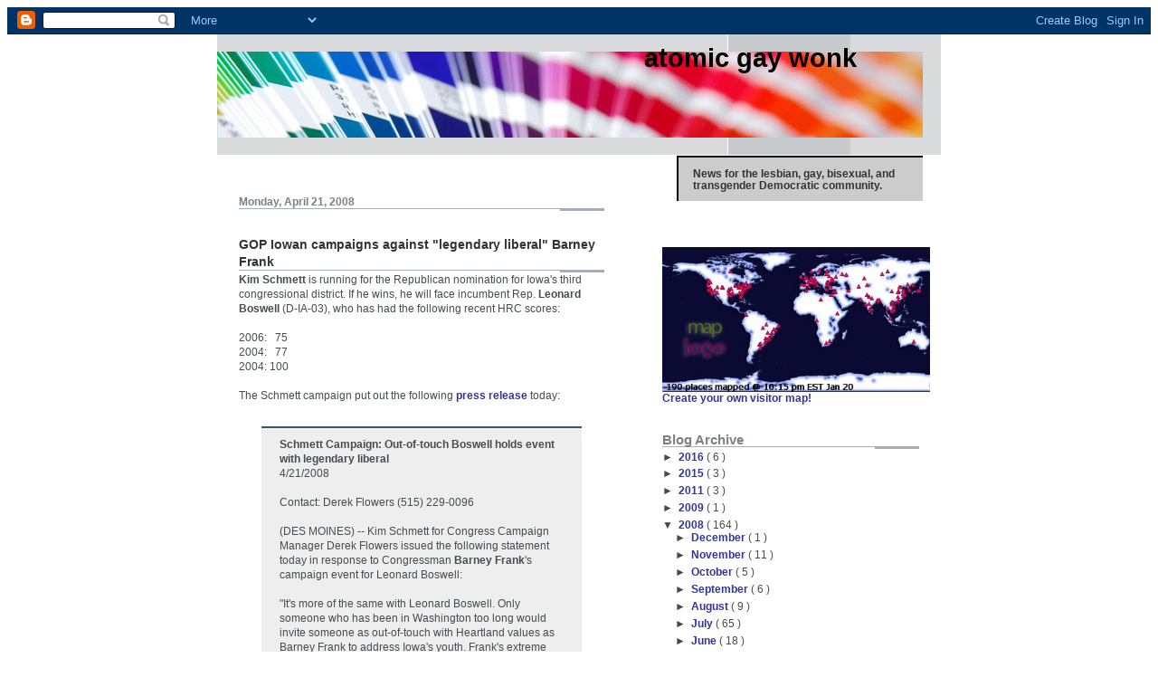

--- FILE ---
content_type: text/html; charset=UTF-8
request_url: https://atomicgaywonk.blogspot.com/2008/04/gop-iowan-campaigns-against-legendary.html
body_size: 12138
content:
<!DOCTYPE html>
<html xmlns='http://www.w3.org/1999/xhtml' xmlns:b='http://www.google.com/2005/gml/b' xmlns:data='http://www.google.com/2005/gml/data' xmlns:expr='http://www.google.com/2005/gml/expr'>
<head>
<link href='https://www.blogger.com/static/v1/widgets/2944754296-widget_css_bundle.css' rel='stylesheet' type='text/css'/>
<meta content='text/html; charset=UTF-8' http-equiv='Content-Type'/>
<meta content='blogger' name='generator'/>
<link href='https://atomicgaywonk.blogspot.com/favicon.ico' rel='icon' type='image/x-icon'/>
<link href='http://atomicgaywonk.blogspot.com/2008/04/gop-iowan-campaigns-against-legendary.html' rel='canonical'/>
<link rel="alternate" type="application/atom+xml" title="Atomic Gay Wonk - Atom" href="https://atomicgaywonk.blogspot.com/feeds/posts/default" />
<link rel="alternate" type="application/rss+xml" title="Atomic Gay Wonk - RSS" href="https://atomicgaywonk.blogspot.com/feeds/posts/default?alt=rss" />
<link rel="service.post" type="application/atom+xml" title="Atomic Gay Wonk - Atom" href="https://www.blogger.com/feeds/2538489781530566841/posts/default" />

<link rel="alternate" type="application/atom+xml" title="Atomic Gay Wonk - Atom" href="https://atomicgaywonk.blogspot.com/feeds/488755165346919304/comments/default" />
<!--Can't find substitution for tag [blog.ieCssRetrofitLinks]-->
<meta content='http://atomicgaywonk.blogspot.com/2008/04/gop-iowan-campaigns-against-legendary.html' property='og:url'/>
<meta content='GOP Iowan campaigns against &quot;legendary liberal&quot; Barney Frank' property='og:title'/>
<meta content='Kim Schmett  is running for the Republican nomination for Iowa&#39;s third congressional district.  If he wins, he will face incumbent Rep. Leon...' property='og:description'/>
<title>
Atomic Gay Wonk: GOP Iowan campaigns against "legendary liberal" Barney Frank
</title>
<style id='page-skin-1' type='text/css'><!--
/*
* -----------------------------------------------------
* Blogger Template Style
* Name:     Snapshot: Madder
* Designer: Dave Shea
* URL:      mezzoblue.com / brightcreative.com
* Date:     27 Feb 2004
* Updated by: Blogger Team
* ------------------------------------------------------ */
/* Variable definitions
====================
<Variable name="textcolor" description="Text Color"
type="color" default="#474B4E">
<Variable name="pagetitlecolor" description="Blog Title Color"
type="color" default="#004080">
<Variable name="titlecolor" description="Post Title Color"
type="color" default="#800040">
<Variable name="footercolor" description="Post Footer Color"
type="color" default="#B4BABE">
<Variable name="sidebarcolor" description="Sidebar Title Color"
type="color" default="#7B8186">
<Variable name="linkcolor" description="Link Color"
type="color" default="#004080">
<Variable name="visitedlinkcolor" description="Visited Link Color"
type="color" default="#0060A0">
<Variable name="bodyfont" description="Text Font"
type="font"
default="normal normal 90% Lucida Grande, Helvetica, Arial, sans-serif">
*/
/* -- basic html elements -- */
body {
font-size: small;
color: #474B4E;
background: url(https://lh3.googleusercontent.com/blogger_img_proxy/AEn0k_sfLDSYSYGnkCH5FujCwr3dE9Y52VGHhDXQEhhZ3hhKjF3tTR4mgYaIrn1F0fiNGaw6dJBZutlGiIv-g-olErZNWAsAqRwq7wTshJ22B_UuNL3xp-YJims=s0-d) top left repeat;
text-align: center;
}
a {
color: #333399;
font-weight: bold;
text-decoration: none;
}
a:visited {
color: #333399;
}
a:hover {
text-decoration: underline;
color: #333333;
}
h1 {
color: #000000;
font-size: 2.5em;
text-transform: lowercase;
text-align: right;
margin: 0 0 0 5em;
}
h1 a, h1 a:link, h1 a:visited {
color: #000000;
}
h2, #comments h4 {
font-size: 1em;
margin: 2em 0 0 0;
color: #7B8186;
background: transparent url(//www.blogblog.com/snapshot/bg-header1.gif) bottom right no-repeat;
padding-bottom: 2px;
}
h3 {
font-size: 1em;
margin: 2em 0 0 0;
background: transparent url(//www.blogblog.com/snapshot/bg-header1.gif) bottom right no-repeat;
padding-bottom: 2px;
}
h4, h5 {
font-size: 0.9em;
text-transform: lowercase;
letter-spacing: 2px;
}
h5 {
color: #7B8186;
}
h6 {
font-size: 0.8em;
text-transform: uppercase;
letter-spacing: 2px;
}
p {
margin: 0 0 1em 0;
}
.post blockquote {
margin:10px 25px 10px 25px;
background:#eeeeee;
padding:10px 20px 10px 20px;
border:2px solid #356;
border-width:2px 0;
}
.post blockquote p {
margin:.5em 0;
}
img, form {
border: 0; margin: 0;
}
/* -- layout -- */
#outer-wrapper {
width: 800px;
margin: 0 auto;
text-align: left;
font: normal normal 90% Lucida Grande, Helvetica, Arial, sans-serif;
background: #fff url() 0 0 repeat-y;
}
#header-wrapper {
background: #D8DADC url(//www.blogblog.com/snapshot/bg-headerdiv.gif) 0 0 repeat-y;
}
.descriptionwrapper {background: #000000 1px 0 no-repeat;
float: right;
width: 264px;
padding: 0 0 0 8px;
margin: 1px 0 2px 0;
}
.description {
border: 1px solid #CCCCCC;
background: #CCCCCC;
padding: 10px 30px 10px 15px;
margin: 2px 0 0 -6px;
color: #333333;
font-weight: bold;
}
#header {
background: transparent bottom left no-repeat;
}
#main-wrapper {
line-height: 1.4;
float: left;
margin: 10px 12px;
padding: 10px 12px;
border-top: solid 1px #fff;
width: 458px;
word-wrap: break-word; /* fix for long text breaking sidebar float in IE */
overflow: hidden;     /* fix for long non-text content breaking IE sidebar float */
/* Tantek hack - http://www.tantek.com/CSS/Examples/boxmodelhack.html */
voice-family: "\"}\"";
voice-family: inherit;
width: 404px;
}
/* IE5 hack */
#main {}
#sidebar {
float:right;
margin:10px 12px;
padding:10px 12px;
border-top: solid 1px #fff;
background: #fff;
width: 284px;
word-wrap: break-word; /* fix for long text breaking sidebar float in IE */
overflow: hidden;     /* fix for long non-text content breaking IE sidebar float */
}
#footer {
clear: both;
background: #E9EAEB url(//www.blogblog.com/snapshot/bg-footer.gif) bottom left no-repeat;
border-top: solid 1px #fff;
min-height: 15px;
}
/* -- header style -- */
#header h1 {
padding: 12px 0 92px 4px;
width: 557px;
line-height: 1;
}
/* -- content area style -- */
#main {
line-height: 1.4;
}
.post h3 {
font-size: 1.2em;
margin-bottom: 0;
color: #333333;
}
.post h3 a,
.post h3 a:visited {
color: #333333;
}
.post {
clear: both;
margin-bottom: 4em;
}
.post-footer .post-author,
.post-footer .post-timestamp {
color: #B4BABE;
}
.uncustomized-post-template .post-author,
.uncustomized-post-template .post-timestamp {
float: left;
margin-right: 4px;
}
.uncustomized-post-template .post-footer .comment-link {
float: right;
margin-left: 4px;
}
.post img {
border: 1px solid #E3E4E4;
padding: 2px;
background: #fff;
}
.deleted-comment {
font-style:italic;
color:gray;
}
.feed-links {
clear: both;
line-height: 2.5em;
}
#blog-pager-newer-link {
float: left;
}
#blog-pager-older-link {
float: right;
}
#blog-pager {
text-align: center;
}
.comment-footer {
margin-bottom: 10px;
}
/* -- sidebar style -- */
.sidebar .widget {
margin: 1.3em 0 0.5em 0;
}
.sidebar h2 {
font-size: 1.3em;
}
.sidebar dl {
margin: 0 0 10px 0;
}
.sidebar ul {
list-style: none;
margin: 0;
padding: 0;
}
.sidebar li {
padding-bottom: 5px;
line-height: 1
}
.main .widget .clear {
clear: both;
}
/* -- sidebar style -- */
#footer p {
margin: 0;
padding: 12px 8px;
font-size: 0.9em;
}
.profile-textblock {
margin-left: 0;
clear: both;
}
.profile-img {
float: left;
margin: 0 10px 5px 0;
border: 1px solid #7C78B5;
padding: 4px;
}
/** Page structure tweaks for layout editor wireframe */
body#layout #header-wrapper {
margin-top: 0;
}
body#layout #main-wrapper {
padding:0;
}

--></style>
<link href='https://www.blogger.com/dyn-css/authorization.css?targetBlogID=2538489781530566841&amp;zx=92938987-07cf-4ba2-9881-0a4aa6726979' media='none' onload='if(media!=&#39;all&#39;)media=&#39;all&#39;' rel='stylesheet'/><noscript><link href='https://www.blogger.com/dyn-css/authorization.css?targetBlogID=2538489781530566841&amp;zx=92938987-07cf-4ba2-9881-0a4aa6726979' rel='stylesheet'/></noscript>
<meta name='google-adsense-platform-account' content='ca-host-pub-1556223355139109'/>
<meta name='google-adsense-platform-domain' content='blogspot.com'/>

</head>
<body>
<div class='navbar section' id='navbar'><div class='widget Navbar' data-version='1' id='Navbar1'><script type="text/javascript">
    function setAttributeOnload(object, attribute, val) {
      if(window.addEventListener) {
        window.addEventListener('load',
          function(){ object[attribute] = val; }, false);
      } else {
        window.attachEvent('onload', function(){ object[attribute] = val; });
      }
    }
  </script>
<div id="navbar-iframe-container"></div>
<script type="text/javascript" src="https://apis.google.com/js/platform.js"></script>
<script type="text/javascript">
      gapi.load("gapi.iframes:gapi.iframes.style.bubble", function() {
        if (gapi.iframes && gapi.iframes.getContext) {
          gapi.iframes.getContext().openChild({
              url: 'https://www.blogger.com/navbar/2538489781530566841?po\x3d488755165346919304\x26origin\x3dhttps://atomicgaywonk.blogspot.com',
              where: document.getElementById("navbar-iframe-container"),
              id: "navbar-iframe"
          });
        }
      });
    </script><script type="text/javascript">
(function() {
var script = document.createElement('script');
script.type = 'text/javascript';
script.src = '//pagead2.googlesyndication.com/pagead/js/google_top_exp.js';
var head = document.getElementsByTagName('head')[0];
if (head) {
head.appendChild(script);
}})();
</script>
</div></div>
<div id='outer-wrapper'>
<div id='wrap2'>
<!-- skip links for text browsers -->
<span id='skiplinks' style='display:none;'>
<a href='#main'>
            skip to main 
          </a>
          |
          <a href='#sidebar'>
            skip to sidebar
          </a>
</span>
<div id='header-wrapper'>
<div class='header section' id='header'><div class='widget Header' data-version='1' id='Header1'>
<div id='header-inner' style='background-image: url("https://blogger.googleusercontent.com/img/b/R29vZ2xl/AVvXsEgUtsBuKeDNcX58YWjX3Pblq82j6zC2hJYxYAMtftK-gjRqrjynIrSPk3c170aHT2er14CUL_R1qSFiW-jRDw1ftBU0bU9nkMRolBnJFYlPic4rzBth1PCDdlVoEdz9Jj9WZbZCXUp09MSb/s1600/header_image6.jpg"); background-position: left; width: 780px; min-height: 95px; _height: 95px; background-repeat: no-repeat; '>
<div class='titlewrapper' style='background: transparent'>
<h1 class='title' style='background: transparent; border-width: 0px'>
<a href='https://atomicgaywonk.blogspot.com/'>
Atomic Gay Wonk
</a>
</h1>
</div>
<div class='descriptionwrapper'>
<p class='description'>
<span>
News for the lesbian, gay, bisexual, and transgender Democratic community.
</span>
</p>
</div>
</div>
</div></div>
</div>
<div id='content-wrapper'>
<div id='crosscol-wrapper' style='text-align:center'>
<div class='crosscol no-items section' id='crosscol'></div>
</div>
<div id='main-wrapper'>
<div class='main section' id='main'><div class='widget Blog' data-version='1' id='Blog1'>
<div class='blog-posts hfeed'>

                          <div class="date-outer">
                        
<h2 class='date-header'>
<span>
Monday, April 21, 2008
</span>
</h2>

                          <div class="date-posts">
                        
<div class='post-outer'>
<div class='post hentry uncustomized-post-template' itemprop='blogPost' itemscope='itemscope' itemtype='http://schema.org/BlogPosting'>
<meta content='2538489781530566841' itemprop='blogId'/>
<meta content='488755165346919304' itemprop='postId'/>
<a name='488755165346919304'></a>
<h3 class='post-title entry-title' itemprop='name'>
GOP Iowan campaigns against "legendary liberal" Barney Frank
</h3>
<div class='post-header'>
<div class='post-header-line-1'></div>
</div>
<div class='post-body entry-content' id='post-body-488755165346919304' itemprop='description articleBody'>
<strong>Kim Schmett</strong> is running for the Republican nomination for Iowa's third congressional district.  If he wins, he will face incumbent Rep. <strong>Leonard Boswell</strong> (D-IA-03), who has had the following recent HRC scores:<br /><br />2006:    &#160;&#160;75<br />2004:    &#160;&#160;77<br />2004:  100<br /><br />The Schmett campaign put out the following <a href="http://www.iowapolitics.com/index.iml?Article=124141" target="_blank">press release</a> today:<br /><br /><blockquote><span style="font-weight:bold;">Schmett Campaign: Out-of-touch Boswell holds event with legendary liberal</span><br />4/21/2008<br /><br />Contact: Derek Flowers (515) 229-0096<br /><br />(DES MOINES) -- Kim Schmett for Congress Campaign Manager Derek Flowers issued the following statement today in response to Congressman <strong>Barney Frank</strong>'s campaign event for Leonard Boswell:<br /><br />"It's more of the same with Leonard Boswell. Only someone who has been in Washington too long would invite someone as out-of-touch with Heartland values as Barney Frank to address Iowa's youth. Frank's extreme liberal views do not match with the voters of this district, but Leonard Boswell is clearly aligning himself closely with them."</blockquote><br /><br />Couldn't find a web site for Mr. Schmett's campaign, and his most recent FEC report shows total contributions for the entire campaign of $70.00.<br /><br />That's seventy... dollars... and... zero... cents.<br><br>
<div style='clear: both;'></div>
</div>
<div class='post-footer'>
<div class='post-footer-line post-footer-line-1'>
<span class='post-author vcard'>
Posted by
<span class='fn' itemprop='author' itemscope='itemscope' itemtype='http://schema.org/Person'>
<span itemprop='name'>
Lee
</span>
</span>
</span>
<span class='post-timestamp'>
at
<meta content='http://atomicgaywonk.blogspot.com/2008/04/gop-iowan-campaigns-against-legendary.html' itemprop='url'/>
<a class='timestamp-link' href='https://atomicgaywonk.blogspot.com/2008/04/gop-iowan-campaigns-against-legendary.html' rel='bookmark' title='permanent link'>
<abbr class='published' itemprop='datePublished' title='2008-04-21T22:25:00-07:00'>
10:25&#8239;PM
</abbr>
</a>
</span>
<span class='reaction-buttons'>
</span>
<span class='post-comment-link'>
</span>
<span class='post-backlinks post-comment-link'>
</span>
<span class='post-icons'>
<span class='item-action'>
<a href='https://www.blogger.com/email-post/2538489781530566841/488755165346919304' title='Email Post'>
<img alt='' class='icon-action' height='13' src='https://resources.blogblog.com/img/icon18_email.gif' width='18'/>
</a>
</span>
<span class='item-control blog-admin pid-1760582724'>
<a href='https://www.blogger.com/post-edit.g?blogID=2538489781530566841&postID=488755165346919304&from=pencil' title='Edit Post'>
<img alt='' class='icon-action' height='18' src='https://resources.blogblog.com/img/icon18_edit_allbkg.gif' width='18'/>
</a>
</span>
</span>
<div class='post-share-buttons goog-inline-block'>
</div>
</div>
<div class='post-footer-line post-footer-line-2'>
<span class='post-labels'>
Labels:
<a href='https://atomicgaywonk.blogspot.com/search/label/Barney%20Frank' rel='tag'>
Barney Frank
</a>

                                ,
                              
<a href='https://atomicgaywonk.blogspot.com/search/label/HRC%20score' rel='tag'>
HRC score
</a>

                                ,
                              
<a href='https://atomicgaywonk.blogspot.com/search/label/Leonard%20Boswell' rel='tag'>
Leonard Boswell
</a>
</span>
</div>
<div class='post-footer-line post-footer-line-3'>
<span class='post-location'>
</span>
</div>
</div>
</div>
<div class='comments' id='comments'>
<a name='comments'></a>
<h4>
No comments
                        :
                      </h4>
<div id='Blog1_comments-block-wrapper'>
<dl class='avatar-comment-indent' id='comments-block'>
</dl>
</div>
<p class='comment-footer'>
<a href='https://www.blogger.com/comment/fullpage/post/2538489781530566841/488755165346919304' onclick=''>
Post a Comment
</a>
</p>
<div id='backlinks-container'>
<div id='Blog1_backlinks-container'>
</div>
</div>
</div>
</div>

                        </div></div>
                      
</div>
<div class='blog-pager' id='blog-pager'>
<span id='blog-pager-newer-link'>
<a class='blog-pager-newer-link' href='https://atomicgaywonk.blogspot.com/2008/04/vermont-commission-almost-recommends.html' id='Blog1_blog-pager-newer-link' title='Newer Post'>
Newer Post
</a>
</span>
<span id='blog-pager-older-link'>
<a class='blog-pager-older-link' href='https://atomicgaywonk.blogspot.com/2008/04/detroit-bans-transgender-discrimination.html' id='Blog1_blog-pager-older-link' title='Older Post'>
Older Post
</a>
</span>
<a class='home-link' href='https://atomicgaywonk.blogspot.com/'>
Home
</a>
</div>
<div class='clear'></div>
<div class='post-feeds'>
<div class='feed-links'>
Subscribe to:
<a class='feed-link' href='https://atomicgaywonk.blogspot.com/feeds/488755165346919304/comments/default' target='_blank' type='application/atom+xml'>
Post Comments
                        (
                        Atom
                        )
                      </a>
</div>
</div>
</div></div>
</div>
<div id='sidebar-wrapper'>
<div class='sidebar section' id='sidebar'><div class='widget HTML' data-version='1' id='HTML3'>
<div class='widget-content'>
<br/><a href="http://www.maploco.com/view.php?id=1855504"><img border="0" width="320" alt="Visitor Map" src="https://lh3.googleusercontent.com/blogger_img_proxy/AEn0k_tl4_LywWtUj-ImlkPdiCkoBDFM6y2s0WYOGOtdhLEWTfGLI4fZKJCjGLtou_5CSDEdeBzh977XMqbeEgyX4jYrce3QWzTEDi76MA=s0-d" align="left"></a><br/><a href="http://www.maploco.com/">Create your own visitor map!</a><br/>
</div>
<div class='clear'></div>
</div><div class='widget BlogArchive' data-version='1' id='BlogArchive1'>
<h2>
Blog Archive
</h2>
<div class='widget-content'>
<div id='ArchiveList'>
<div id='BlogArchive1_ArchiveList'>
<ul class='hierarchy'>
<li class='archivedate collapsed'>
<a class='toggle' href='javascript:void(0)'>
<span class='zippy'>

                        &#9658;&#160;
                      
</span>
</a>
<a class='post-count-link' href='https://atomicgaywonk.blogspot.com/2016/'>
2016
</a>
<span class='post-count' dir='ltr'>
                          (
                          6
                          )
                        </span>
<ul class='hierarchy'>
<li class='archivedate collapsed'>
<a class='toggle' href='javascript:void(0)'>
<span class='zippy'>

                        &#9658;&#160;
                      
</span>
</a>
<a class='post-count-link' href='https://atomicgaywonk.blogspot.com/2016/08/'>
August
</a>
<span class='post-count' dir='ltr'>
                          (
                          3
                          )
                        </span>
</li>
</ul>
<ul class='hierarchy'>
<li class='archivedate collapsed'>
<a class='toggle' href='javascript:void(0)'>
<span class='zippy'>

                        &#9658;&#160;
                      
</span>
</a>
<a class='post-count-link' href='https://atomicgaywonk.blogspot.com/2016/06/'>
June
</a>
<span class='post-count' dir='ltr'>
                          (
                          3
                          )
                        </span>
</li>
</ul>
</li>
</ul>
<ul class='hierarchy'>
<li class='archivedate collapsed'>
<a class='toggle' href='javascript:void(0)'>
<span class='zippy'>

                        &#9658;&#160;
                      
</span>
</a>
<a class='post-count-link' href='https://atomicgaywonk.blogspot.com/2015/'>
2015
</a>
<span class='post-count' dir='ltr'>
                          (
                          3
                          )
                        </span>
<ul class='hierarchy'>
<li class='archivedate collapsed'>
<a class='toggle' href='javascript:void(0)'>
<span class='zippy'>

                        &#9658;&#160;
                      
</span>
</a>
<a class='post-count-link' href='https://atomicgaywonk.blogspot.com/2015/10/'>
October
</a>
<span class='post-count' dir='ltr'>
                          (
                          1
                          )
                        </span>
</li>
</ul>
<ul class='hierarchy'>
<li class='archivedate collapsed'>
<a class='toggle' href='javascript:void(0)'>
<span class='zippy'>

                        &#9658;&#160;
                      
</span>
</a>
<a class='post-count-link' href='https://atomicgaywonk.blogspot.com/2015/09/'>
September
</a>
<span class='post-count' dir='ltr'>
                          (
                          2
                          )
                        </span>
</li>
</ul>
</li>
</ul>
<ul class='hierarchy'>
<li class='archivedate collapsed'>
<a class='toggle' href='javascript:void(0)'>
<span class='zippy'>

                        &#9658;&#160;
                      
</span>
</a>
<a class='post-count-link' href='https://atomicgaywonk.blogspot.com/2011/'>
2011
</a>
<span class='post-count' dir='ltr'>
                          (
                          3
                          )
                        </span>
<ul class='hierarchy'>
<li class='archivedate collapsed'>
<a class='toggle' href='javascript:void(0)'>
<span class='zippy'>

                        &#9658;&#160;
                      
</span>
</a>
<a class='post-count-link' href='https://atomicgaywonk.blogspot.com/2011/01/'>
January
</a>
<span class='post-count' dir='ltr'>
                          (
                          3
                          )
                        </span>
</li>
</ul>
</li>
</ul>
<ul class='hierarchy'>
<li class='archivedate collapsed'>
<a class='toggle' href='javascript:void(0)'>
<span class='zippy'>

                        &#9658;&#160;
                      
</span>
</a>
<a class='post-count-link' href='https://atomicgaywonk.blogspot.com/2009/'>
2009
</a>
<span class='post-count' dir='ltr'>
                          (
                          1
                          )
                        </span>
<ul class='hierarchy'>
<li class='archivedate collapsed'>
<a class='toggle' href='javascript:void(0)'>
<span class='zippy'>

                        &#9658;&#160;
                      
</span>
</a>
<a class='post-count-link' href='https://atomicgaywonk.blogspot.com/2009/01/'>
January
</a>
<span class='post-count' dir='ltr'>
                          (
                          1
                          )
                        </span>
</li>
</ul>
</li>
</ul>
<ul class='hierarchy'>
<li class='archivedate expanded'>
<a class='toggle' href='javascript:void(0)'>
<span class='zippy toggle-open'>

                        &#9660;&#160;
                        
</span>
</a>
<a class='post-count-link' href='https://atomicgaywonk.blogspot.com/2008/'>
2008
</a>
<span class='post-count' dir='ltr'>
                          (
                          164
                          )
                        </span>
<ul class='hierarchy'>
<li class='archivedate collapsed'>
<a class='toggle' href='javascript:void(0)'>
<span class='zippy'>

                        &#9658;&#160;
                      
</span>
</a>
<a class='post-count-link' href='https://atomicgaywonk.blogspot.com/2008/12/'>
December
</a>
<span class='post-count' dir='ltr'>
                          (
                          1
                          )
                        </span>
</li>
</ul>
<ul class='hierarchy'>
<li class='archivedate collapsed'>
<a class='toggle' href='javascript:void(0)'>
<span class='zippy'>

                        &#9658;&#160;
                      
</span>
</a>
<a class='post-count-link' href='https://atomicgaywonk.blogspot.com/2008/11/'>
November
</a>
<span class='post-count' dir='ltr'>
                          (
                          11
                          )
                        </span>
</li>
</ul>
<ul class='hierarchy'>
<li class='archivedate collapsed'>
<a class='toggle' href='javascript:void(0)'>
<span class='zippy'>

                        &#9658;&#160;
                      
</span>
</a>
<a class='post-count-link' href='https://atomicgaywonk.blogspot.com/2008/10/'>
October
</a>
<span class='post-count' dir='ltr'>
                          (
                          5
                          )
                        </span>
</li>
</ul>
<ul class='hierarchy'>
<li class='archivedate collapsed'>
<a class='toggle' href='javascript:void(0)'>
<span class='zippy'>

                        &#9658;&#160;
                      
</span>
</a>
<a class='post-count-link' href='https://atomicgaywonk.blogspot.com/2008/09/'>
September
</a>
<span class='post-count' dir='ltr'>
                          (
                          6
                          )
                        </span>
</li>
</ul>
<ul class='hierarchy'>
<li class='archivedate collapsed'>
<a class='toggle' href='javascript:void(0)'>
<span class='zippy'>

                        &#9658;&#160;
                      
</span>
</a>
<a class='post-count-link' href='https://atomicgaywonk.blogspot.com/2008/08/'>
August
</a>
<span class='post-count' dir='ltr'>
                          (
                          9
                          )
                        </span>
</li>
</ul>
<ul class='hierarchy'>
<li class='archivedate collapsed'>
<a class='toggle' href='javascript:void(0)'>
<span class='zippy'>

                        &#9658;&#160;
                      
</span>
</a>
<a class='post-count-link' href='https://atomicgaywonk.blogspot.com/2008/07/'>
July
</a>
<span class='post-count' dir='ltr'>
                          (
                          65
                          )
                        </span>
</li>
</ul>
<ul class='hierarchy'>
<li class='archivedate collapsed'>
<a class='toggle' href='javascript:void(0)'>
<span class='zippy'>

                        &#9658;&#160;
                      
</span>
</a>
<a class='post-count-link' href='https://atomicgaywonk.blogspot.com/2008/06/'>
June
</a>
<span class='post-count' dir='ltr'>
                          (
                          18
                          )
                        </span>
</li>
</ul>
<ul class='hierarchy'>
<li class='archivedate collapsed'>
<a class='toggle' href='javascript:void(0)'>
<span class='zippy'>

                        &#9658;&#160;
                      
</span>
</a>
<a class='post-count-link' href='https://atomicgaywonk.blogspot.com/2008/05/'>
May
</a>
<span class='post-count' dir='ltr'>
                          (
                          39
                          )
                        </span>
</li>
</ul>
<ul class='hierarchy'>
<li class='archivedate expanded'>
<a class='toggle' href='javascript:void(0)'>
<span class='zippy toggle-open'>

                        &#9660;&#160;
                        
</span>
</a>
<a class='post-count-link' href='https://atomicgaywonk.blogspot.com/2008/04/'>
April
</a>
<span class='post-count' dir='ltr'>
                          (
                          5
                          )
                        </span>
<ul class='posts'>
<li>
<a href='https://atomicgaywonk.blogspot.com/2008/04/vermont-commission-almost-recommends.html'>
Vermont commission almost recommends gay marriage
</a>
</li>
<li>
<a href='https://atomicgaywonk.blogspot.com/2008/04/gop-iowan-campaigns-against-legendary.html'>
GOP Iowan campaigns against &quot;legendary liberal&quot; Ba...
</a>
</li>
<li>
<a href='https://atomicgaywonk.blogspot.com/2008/04/detroit-bans-transgender-discrimination.html'>
Detroit bans transgender discrimination
</a>
</li>
<li>
<a href='https://atomicgaywonk.blogspot.com/2008/04/mccain-called-own-wife-c-word.html'>
McCain called own wife the C-word
</a>
</li>
<li>
<a href='https://atomicgaywonk.blogspot.com/2008/04/florida-commissioner-warns-of-gay-kids.html'>
Florida commissioner warns of gay kids&#39; Day of Sil...
</a>
</li>
</ul>
</li>
</ul>
<ul class='hierarchy'>
<li class='archivedate collapsed'>
<a class='toggle' href='javascript:void(0)'>
<span class='zippy'>

                        &#9658;&#160;
                      
</span>
</a>
<a class='post-count-link' href='https://atomicgaywonk.blogspot.com/2008/02/'>
February
</a>
<span class='post-count' dir='ltr'>
                          (
                          5
                          )
                        </span>
</li>
</ul>
</li>
</ul>
<ul class='hierarchy'>
<li class='archivedate collapsed'>
<a class='toggle' href='javascript:void(0)'>
<span class='zippy'>

                        &#9658;&#160;
                      
</span>
</a>
<a class='post-count-link' href='https://atomicgaywonk.blogspot.com/2007/'>
2007
</a>
<span class='post-count' dir='ltr'>
                          (
                          48
                          )
                        </span>
<ul class='hierarchy'>
<li class='archivedate collapsed'>
<a class='toggle' href='javascript:void(0)'>
<span class='zippy'>

                        &#9658;&#160;
                      
</span>
</a>
<a class='post-count-link' href='https://atomicgaywonk.blogspot.com/2007/09/'>
September
</a>
<span class='post-count' dir='ltr'>
                          (
                          1
                          )
                        </span>
</li>
</ul>
<ul class='hierarchy'>
<li class='archivedate collapsed'>
<a class='toggle' href='javascript:void(0)'>
<span class='zippy'>

                        &#9658;&#160;
                      
</span>
</a>
<a class='post-count-link' href='https://atomicgaywonk.blogspot.com/2007/07/'>
July
</a>
<span class='post-count' dir='ltr'>
                          (
                          12
                          )
                        </span>
</li>
</ul>
<ul class='hierarchy'>
<li class='archivedate collapsed'>
<a class='toggle' href='javascript:void(0)'>
<span class='zippy'>

                        &#9658;&#160;
                      
</span>
</a>
<a class='post-count-link' href='https://atomicgaywonk.blogspot.com/2007/06/'>
June
</a>
<span class='post-count' dir='ltr'>
                          (
                          10
                          )
                        </span>
</li>
</ul>
<ul class='hierarchy'>
<li class='archivedate collapsed'>
<a class='toggle' href='javascript:void(0)'>
<span class='zippy'>

                        &#9658;&#160;
                      
</span>
</a>
<a class='post-count-link' href='https://atomicgaywonk.blogspot.com/2007/05/'>
May
</a>
<span class='post-count' dir='ltr'>
                          (
                          20
                          )
                        </span>
</li>
</ul>
<ul class='hierarchy'>
<li class='archivedate collapsed'>
<a class='toggle' href='javascript:void(0)'>
<span class='zippy'>

                        &#9658;&#160;
                      
</span>
</a>
<a class='post-count-link' href='https://atomicgaywonk.blogspot.com/2007/04/'>
April
</a>
<span class='post-count' dir='ltr'>
                          (
                          5
                          )
                        </span>
</li>
</ul>
</li>
</ul>
</div>
</div>
<div class='clear'></div>
</div>
</div><div class='widget LinkList' data-version='1' id='LinkList1'>
<h2>
Daily Reading
</h2>
<div class='widget-content'>
<ul>
<li>
<a href='http://glbt.alltop.com/'>
Alltop GLBT
</a>
</li>
<li>
<a href='http://www.cqpolitics.com/'>
CQ Politics
</a>
</li>
<li>
<a href='http://www.gaypolitics.com/'>
Gay Politics
</a>
</li>
<li>
<a href='http://miamiherald.typepad.com/gaysouthflorida/'>
Gay South Florida
</a>
</li>
<li>
<a href='http://thehill.com/'>
The Hill
</a>
</li>
<li>
<a href='http://http//joemygod.blogspot.com/'>
Joe.My.God
</a>
</li>
<li>
<a href='http://pamshouseblend.com/frontPage.do'>
Pam's House Blend
</a>
</li>
<li>
<a href='http://www.queersunited.blogspot.com/'>
Queers United
</a>
</li>
<li>
<a href='http://waynebesen.com/'>
Wayne Besen/Truth Won Out
</a>
</li>
</ul>
<div class='clear'></div>
</div>
</div><div class='widget HTML' data-version='1' id='HTML1'>
<h2 class='title'>
LGBT Publications
</h2>
<div class='widget-content'>
<table><tr><td></td><td><font face="arial" size="2"><b>Alaska</b><br/><br/></font></td></tr>

<tr><td></td><td><font face="arial" color="#444444" size="2">Klondyke Kontact<br/><br/></font></td>
     <td><font face="arial" color="#444444" size="2"><a href="mailto:kk@gci.net" target="_blank">Write</a><br/><br/></font></td>
     <td><font face="arial" color="#444444" size="2">None<br/><br/></font></td>
     </tr>

<tr><td></td><td><font face="arial" size="2"><b>Arizona</b><br/><br/></font></td></tr>

<tr><td></td><td><font face="arial" color="#444444" size="2">Echo</font></td>
     <td><font face="arial" color="#444444" size="2"><a href="mailto:editor@echomag.com" target="_blank">Write</a></font></td>
     <td><font face="arial" color="#444444" size="2"><font size="2"><a href="http://www.echomag.com" target="_blank">Read</a></font></font></td>
     </tr>

<tr><td></td><td><font face="arial" color="#444444" size="2">Ion Arizona<br/><br/></font></td>
     <td><font face="arial" color="#444444" size="2"><a href="mailto:editor@ionaz.com" target="_blank">Write</a><br/><br/></font></td>
     <td><font face="arial" color="#444444" size="2"><font size="2"><a href="http://www.ionaz.com" target="_blank">Read</a><br/><br/></font></font></td>
   </tr>

<tr><td></td><td><font face="arial" size="2"><b>California</b><br/><br/></font></td></tr>

<tr><td></td><td><font face="arial" color="#444444" size="2">Bay Area Reporter</font></td>
     <td><font face="arial" color="#444444" size="2"><a href="mailto:barpaper@aol.com" target="_blank">Write</a></font></td>
     <td><font face="arial" color="#444444" size="2"><font size="2"><a href="http://ebar.com" target="_blank">Read</a></font></font></td></tr>

<tr><td></td><td><font face="arial" color="#444444" size="2">Bottom Line</font></td>
     <td><font face="arial" color="#444444" size="2"><a href="mailto:editor@psbottomline.com" target="_blank">Write</a></font></td>
     <td><font face="arial" color="#444444" size="2"><font size="2"><a href="http://psbottomline.com/" target="_blank">Read</a></font></font></td>
     </tr>

<tr><td></td><td><font face="arial" color="#444444" size="2">Dot</font></td>
     <td><font face="arial" color="#444444" size="2"><a href="mailto:editor@dotnewsmagazine.com" target="_blank">Write</a></font></td>
     <td><font face="arial" color="#444444" size="2"><font size="2"><a href="http://www.dotnewsmagazine.com" target="_blank">Read</a></font></font></td>
     </tr>

<tr><td></td><td><font face="arial" color="#444444" size="2">fab!</font></td>
     <td><font face="arial" color="#444444" size="2"><a href="mailto:editor@gayfab.com" target="_blank">Write</a></font></td>
     <td><font face="arial" color="#444444" size="2"><font size="2"><a href="http://www.gayfab.com" target="_blank">Read</a></font></font></td>
     </tr>

<tr><td></td><td><font face="arial" color="#444444" size="2">Gay and Lesbian Times<br />  (San Diego)</font></td>
     <td><font face="arial" color="#444444" size="2"><a href="mailto:editor@uptownpub.com" target="_blank">Write</a></font></td>
     <td><font face="arial" color="#444444" size="2"><font size="2"><a href="http://www.gaylesbiantimes.com" target="_blank">Read</a></font></font></td>
     </tr>

<tr><td></td><td><font face="arial" color="#444444" size="2">Gay and Lesbian Times<br />  (Palm Springs)</font></td>
     <td><font face="arial" color="#444444" size="2"><a href="mailto:editorps@uptownpub.com" target="_blank">Write</a></font></td>
     <td><font face="arial" color="#444444" size="2"><font size="2">None</font></font></td>
     </tr>

<tr><td></td><td><font face="arial" color="#444444" size="2">IN LA</font></td>
     <td><font face="arial" color="#444444" size="2"><a href="mailto:editor@inlamag.com" target="_blank">Write</a></font></td>
     <td><font face="arial" color="#444444" size="2"><font size="2"><a href="http://www.inlamag.com" target="_blank">Read</a></font></font></td>
     </tr>

<tr><td></td><td><font face="arial" color="#444444" size="2">Lavender Lens</font></td>
     <td><font face="arial" color="#444444" size="2"><a href="mailto:editor@thelavenderlens.com" target="_blank">Write</a></font></td>
     <td><font face="arial" color="#444444" size="2"><font size="2"><a href="http://www.thelavenderlens.com
" target="_blank">Read</a></font></font></td>
     </tr>

<tr><td></td><td><font face="arial" color="#444444" size="2">Lesbian News</font></td>
     <td><font face="arial" color="#444444" size="2"><a href="mailto:TheLN@earthlink.net" target="_blank">Write</a></font></td>
     <td><font face="arial" color="#444444" size="2"><font size="2"><a href="http://www.lesbiannews.com" target="_blank">Read</a></font></font></td>
     </tr>

<tr><td></td><td><font face="arial" color="#444444" size="2">LGBT Weekly</font></td>
     <td><font face="arial" color="#444444" size="2"><a href="mailto:editor@lgbtweekly.com" target="_blank">Write</a></font></td>
     <td><font face="arial" color="#444444" size="2"><font size="2"><a href="http://lgbtweekly.com" target="_blank">Read</a></font></font></td>
     </tr>

<tr><td></td><td><font face="arial" color="#444444" size="2">Mom Guess What</font></td>
     <td><font face="arial" color="#444444" size="2"><a href="mailto:info@mgwnews.com" target="_blank">Write</a></font></td>
     <td><font face="arial" color="#444444" size="2"><font size="2"><a href="http://www.mgwnews.com" target="_blank">Read</a></font></font></td>
     </tr>

<tr><td></td><td><font face="arial" color="#444444" size="2">Orange County Blade</font></td>
     <td><font face="arial" color="#444444" size="2"><a href="mailto:content@metrog.com" target="_blank">Write</a></font></td>
     <td><font face="arial" color="#444444" size="2"><font size="2"><a href="http://www.metrog.com" target="_blank">Read</a></font></font></td>
     </tr>

<tr><td></td><td><font face="arial" color="#444444" size="2">OutNow</font></td>
     <td><font face="arial" color="#444444" size="2"><a href="mailto:info@outnowmag.com" target="_blank">Write</a></font></td>
     <td><font face="arial" color="#444444" size="2"><font size="2"><a href="http://www.outnowmag.com" target="_blank">Read</a></font></font></td>
     </tr>

<tr><td></td><td><font face="arial" color="#444444" size="2">Outword</font></td>
     <td><font face="arial" color="#444444" size="2"><a href="mailto:editor@outwordmagazine.com" target="_blank">Write</a></font></td>
     <td><font face="arial" color="#444444" size="2"><font size="2"><a href="http://www.outwordmagazine.com" target="_blank">Read</a></font></font></td>
     </tr>

<tr><td></td><td><font face="arial" color="#444444" size="2">Rage</font></td>
     <td><font face="arial" color="#444444" size="2"><a href="http://ragemonthly.homestead.com/CONTACTUS.html#" target="_blank">Write</a></font></td>
     <td><font face="arial" color="#444444" size="2"><font size="2"><a href="http://ragemonthly.homestead.com" target="_blank">Read</a></font></font></td>
     </tr>

<tr><td></td><td><font face="arial" color="#444444" size="2">San Francisco Bay Times<br/><br/></font></td>
     <td><font face="arial" color="#444444" size="2"><a href="mailto:sfbaytimes@aol.com" target="_blank">Write</a><br/><br/></font></td>
     <td><font face="arial" color="#444444" size="2"><font size="2"><a href="http://sfbaytimes.com/" target="_blank">Read</a><br/><br/></font></font></td></tr>

<tr><td></td><td><font face="arial" size="2"><b>Colorado</b><br/><br/></font></td></tr>

<tr><td></td><td><font face="arial" color="#444444" size="2">Out Front</font></td>
     <td><font face="arial" color="#444444" size="2"><a href="mailto:outfrontc@aol.com" target="_blank">Write</a></font></td>
     <td><font face="arial" color="#444444" size="2"><font size="2"><a href="http://outfrontcolorado.com" target="_blank">Read</a></font></font></td></tr>

<tr><td></td><td><font face="arial" color="#444444" size="2">Weird Sisters<br/><br/></font></td>
     <td><font face="arial" color="#444444" size="2"><a href="mailto:editor@weirdsisters.org" target="_blank">Write</a><br/><br/></font></td>
     <td><font face="arial" color="#444444" size="2"><font size="2">None<br/><br/></font></font></td>
     </tr>

<tr><td></td><td><font face="arial" size="2"><b>Connecticut</b><br/><br/></font></td></tr>

<tr><td></td><td><font face="arial" color="#444444" size="2">Metroline<br/><br/></font></td>
     <td><font face="arial" color="#444444" size="2"><a href="mailto:editor@metroline-online.com" target="_blank">Write</a><br/><br/></font></td>
     <td><font face="arial" color="#444444" size="2"><font size="2"><a href="http://www.metroline-online.com" target="_blank">Read</a><br/><br/></font></font></td>
     </tr>

<tr><td></td><td><font face="arial" size="2"><b>Delaware</b><br/><br/></font></td></tr>

<tr><td></td><td><font face="arial" color="#444444" size="2">Letters from Camp Rehoboth<br/><br/></font></td>
     <td><font face="arial" color="#444444" size="2"><a href="mailto:editor@camprehoboth.com" target="_blank">Write</a><br/><br/></font></td>
     <td><font face="arial" color="#444444" size="2"><font size="2"><a href="http://www.camprehoboth.com/mainpages/currentissue.htm" target="_blank">Read</a><br/><br/></font></font></td>
     </tr>

<tr><td></td><td><font face="arial" size="2"><b>District of Columbia</b><br/><br/></font></td></tr>

<tr><td></td><td><font face="arial" color="#444444" size="2">Metro Weekly</font></td>
     <td><font face="arial" color="#444444" size="2"><a href="mailto:rshulman@metroweekly.net" target="_blank">Write</a></font></td>
     <td><font face="arial" color="#444444" size="2"><font size="2"><a href="http://www.metroweekly.com/" target="_blank">Read</a></font></font></td>
     </tr>

<tr><td></td><td><font face="arial" color="#444444" size="2">Washington Blade</font></td>
     <td><font face="arial" color="#444444" size="2"><a href="mailto:news@washblade.com" target="_blank">Write</a></font></td>
     <td><font face="arial" color="#444444" size="2"><font size="2"><a href="http://www.washblade.com" target="_blank">Read</a></font></font></td>
     </tr>

<tr><td></td><td><font face="arial" color="#444444" size="2">Woman's Monthly<br/><br/></font></td>
     <td><font face="arial" color="#444444" size="2"><a href="mailto:womo@womo.com" target="_blank">Write</a><br/><br/></font></td>
     <td><font face="arial" color="#444444" size="2"><font size="2"><a href="http://www.womo.com" target="_blank">Read</a><br/><br/></font></font></td>
     </tr>


<tr><td></td><td><font face="arial" size="2"><b>Florida</b><br/><br/></font></td></tr>

<tr><td></td><td><font face="arial" color="#444444" size="2">Gazette</font></td>
     <td><font face="arial" color="#444444" size="2"><a href="mailto:gazette@tampabay.rr.com" target="_blank">Write</a></font></td>
     <td><font face="arial" color="#444444" size="2"><font size="2">None</font></font></td>
     </tr>

<tr><td></td><td><font face="arial" color="#444444" size="2">Gay South Florida</font></td>
     <td><font face="arial" color="#444444" size="2"><a href="mailto:HeraldEd@MiamiHerald.com" target="_blank">Write</a></font></td>
    <td><font face="arial" color="#444444" size="2"><font size="2"><a href="http://miamiherald.typepad.com/gaysouthflorida/" target="_blank">Read</a></font></font></td>
     </tr>

<tr><td></td><td><font face="arial" color="#444444" size="2">She Magazine</font></td>
     <td><font face="arial" color="#444444" size="2"><a href="mailto:info@shemag.com" target="_blank">Write
</a></font></td>
    <td><font face="arial" color="#444444" size="2"><font size="2"><a href="http://www.shemag.com" target="_blank">Read</a></font></font></td>
     </tr>

<tr><td></td><td><font face="arial" color="#444444" size="2">South Florida Blade</font></td>
     <td><font face="arial" color="#444444" size="2"><a href="mailto:editor@floridablade.com" target="_blank">Write</a></font></td>
     <td><font face="arial" color="#444444" size="2"><font size="2"><a href="http://www.southfloridablade.com/" target="_blank">Read</a></font></font></td>
     </tr>

<tr><td></td><td><font face="arial" color="#444444" size="2">South Florida Gay News</font></td>
     <td><font face="arial" color="#444444" size="2"><a href="mailto:editor@sfgn.com" target="_blank">Write</a></font></td>
     <td><font face="arial" color="#444444" size="2"><font size="2"><a href="http://www.southfloridagaynews.com" target="_blank">Read</a></font></font></td>
     </tr>

<tr><td></td><td><font face="arial" color="#444444" size="2">Watermark</font></td>
     <td><font face="arial" color="#444444" size="2"><a href="mailto:mail@watermarkonline.com" target="_blank">Write</a></font></td>
     <td><font face="arial" color="#444444" size="2"><font size="2"><a href="http://www.watermarkonline.com" target="_blank">Read</a></font></font></td>
     </tr>

<tr><td></td><td><font face="arial" color="#444444" size="2">Weekly News<br/><br/></font></td>
     <td><font face="arial" color="#444444" size="2"><a href="mailto:info@theweeklynews.org" target="_blank">Write</a><br/><br/></font></td>
     <td><font face="arial" color="#444444" size="2"><font size="2"><a href="http://www.theweeklynews.org" target="_blank">Read</a><br/><br/></font></font></td>
     </tr>

<tr><td></td><td><font face="arial" size="2"><b>Georgia</b><br/><br/></font></td></tr>

<tr><td></td><td><font face="arial" color="#444444" size="2">Etc Magazine</font></td>
     <td><font face="arial" color="#444444" size="2"><a href="mailto:editor@etcmag.com" target="_blank">Write</a><r></r></font></td>
     <td><font face="arial" color="#444444" size="2"><font size="2">None</font></font></td>
     </tr>

<tr><td></td><td><font face="arial" color="#444444" size="2">Southern Voice<br/><br/></font></td>
     <td><font face="arial" color="#444444" size="2"><a href="mailto:editor@sovo.com" target="_blank">Write</a><r><br/><br/></r></font></td>
     <td><font face="arial" color="#444444" size="2"><font size="2"><a href="http://www.southernvoice.com" target="_blank">Read</a><br/><br/></font></font></td>
     </tr>

<tr><td></td><td><font face="arial" size="2"><b>Hawaii</b><br/><br/></font></td></tr>

<tr><td></td><td><font face="arial" color="#444444" size="2">Dakine Magazine<br/><br/></font></td>
     <td><font face="arial" color="#444444" size="2"><a href="mailto:dakinemagazine@hawaii.rr.com" target="_blank">Write</a><br/><br/></font></td>
     <td><font face="arial" color="#444444" size="2"><font size="2"><a href="http://www.dakinemagazine.com" target="_blank">Read</a><br/><br/></font></font></td>
     </tr>

<tr><td></td><td><font face="arial" size="2"><b>Illinois</b><br/><br/></font></td></tr>

<tr><td></td><td><font face="arial" color="#444444" size="2">Chicago Free Press</font></td>
     <td><font face="arial" color="#444444" size="2"><a href="mailto:neff@chicagofreepress.com" target="_blank">Write</a></font></td>
     <td><font face="arial" color="#444444" size="2"><font size="2"><a href="http://www.chicagofreepress.com" target="_blank">Read</a></font></font></td>
     </tr>

<tr><td></td><td><font face="arial" color="#444444" size="2">Magayzine</font></td>
     <td><font face="arial" color="#444444" size="2"><a href="mailto:magayzine2@aol.com" target="_blank">Write</a></font></td>
     <td><font face="arial" color="#444444" size="2"><font size="2"><a href="http://www.magayzine.com/" target="_blank">Read</a></font></font></td>
     </tr>

<tr><td></td><td><font face="arial" color="#444444" size="2">Windy City Times<br/><br/></font></td>
     <td><font face="arial" color="#444444" size="2"><a href="mailto:editor@wctimes.com" target="_blank">Write</a><br/><br/></font></td>
     <td><font face="arial" color="#444444" size="2"><font size="2"><a href="http://www.outlineschicago.com/" target="_blank">Read</a><br/><br/></font></font></td>
     </tr>

<tr><td></td><td><font face="arial" size="2"><b>Indiana</b><br/><br/></font></td></tr>

<tr><td></td><td><font face="arial" color="#444444" size="2">Outlines</font></td>
     <td><font face="arial" color="#444444" size="2"><a href="mailto:editor@indygaynews.com" target="_blank">Write</a></font></td>
     <td><font face="arial" color="#444444" size="2"><font size="2">None</font></font></td>
     </tr>

<tr><td></td><td><font face="arial" color="#444444" size="2">Rainbow Reader<br/><br/></font></td>
     <td><font face="arial" color="#444444" size="2"><a href="mailto:rainbow@gayfortwayne.com" target="_blank">Write</a><br/><br/></font></td>
     <td><font face="arial" color="#444444" size="2"><font size="2"><a href="http://www.gayfortwayne.com/rainbowreader" target="_blank">Read</a><br/><br/></font></font></td>
     </tr>

<tr><td></td><td><font face="arial" size="2"><b>Kansas</b><br/><br/></font></td></tr>

<tr><td></td><td><font face="arial" color="#444444" size="2">Camp KC</font></td>
     <td><font face="arial" color="#444444" size="2"><a href="mailto:cirqlate@earthlink.net" target="_blank">Write</a></font></td>
     <td><font face="arial" color="#444444" size="2"><font size="2"><a href="http://campkc.com" target="_blank">Read</a></font></font></td>
     </tr>

<tr><td></td><td><font face="arial" color="#444444" size="2">Liberty Press<br/><br/></font></td>
     <td><font face="arial" color="#444444" size="2"><a href="mailto:editor@libertypress.net" target="_blank">Write</a><br/><br/></font></td>
     <td><font face="arial" color="#444444" size="2"><font size="2"><a href="http://libertypresskansas.com" target="_blank">Read</a><br/><br/></font></font></td>
     </tr>

<tr><td></td><td><font face="arial" size="2"><b>Louisiana</b><br/><br/></font></td></tr>

<tr><td></td><td><font face="arial" color="#444444" size="2">Ambush Magazine<br/><br/></font></td>
     <td><font face="arial" color="#444444" size="2"><a href="mailto:webmaster@ambushmag.com" target="_blank">Write</a><br/><br/></font></td>
     <td><font face="arial" color="#444444" size="2"><font size="2"><a href="http://www.ambushmag.com" target="_blank">Read</a><br/><br/></font></font></td>
     </tr>

<tr><td></td><td><font face="arial" size="2"><b>Maryland</b><br/><br/></font></td></tr>

<tr><td></td><td><font face="arial" color="#444444" size="2">Gay Life<br/><br/></font></td>
     <td><font face="arial" color="#444444" size="2"><a href="mailto:editor@baltimoregaylife.com" target="_blank">Write</a><br/><br/></font></td>
     <td><font face="arial" color="#444444" size="2"><font size="2"><a href="http://www.baltimoregaylife.com" target="_blank">Read</a><br/><br/></font></font></td>
     </tr>

<tr><td></td><td><font face="arial" size="2"><b>Massachusetts</b><br/><br/></font></td></tr>

<tr><td></td><td><font face="arial" color="#444444" size="2">Bay Windows</font></td>
     <td><font face="arial" color="#444444" size="2"><a href="mailto:letters@baywindows.com" target="_blank">Write</a></font></td>
     <td><font face="arial" color="#444444" size="2"><font size="2"><a href="http://www.baywindows.com" target="_blank">Read</a></font></font></td>
     </tr>

<tr><td></td><td><font face="arial" color="#444444" size="2">In Newsweekly</font></td>
     <td><font face="arial" color="#444444" size="2"><a href="mailto:news@innewsweekly.com" target="_blank">Write</a></font></td>
     <td><font face="arial" color="#444444" size="2"><font size="2"><a href="http://www.innewsweekly.com" target="_blank">Read</a></font></font></td>
     </tr>

<tr><td></td><td><font face="arial" color="#444444" size="2">The Rainbow Times<br/><br/></font></td>
     <td><font face="arial" color="#444444" size="2"><a href="http://www.therainbowtimesmass.com/contact-us" target="_blank">Write</a><br/><br/></font></td>
     <td><font face="arial" color="#444444" size="2"><font size="2"><a href="http://www.therainbowtimesmass.com" target="_blank">Read</a><br/><br/></font></font></td>
     </tr>

<tr><td></td><td><font face="arial" size="2"><b>Michigan</b><br/><br/></font></td></tr>

<tr><td></td><td><font face="arial" color="#444444" size="2">Between the Lines<br/><br/></font></td>
     <td><font face="arial" color="#444444" size="2"><a href="mailto:pridepblis@aol.com" target="_blank">Write</a><br/><br/></font></td>
     <td><font face="arial" color="#444444" size="2"><font size="2"><a href="http://www.pridesource.com" target="_blank">Read</a><br/><br/></font></font></td>
     </tr>

<tr><td></td><td><font face="arial" size="2"><b>Minnesota</b><br/><br/></font></td></tr>

<tr><td></td><td><font face="arial" color="#444444" size="2">The Column</font></td>
     <td><font face="arial" color="#444444" size="2"><a href="http://thecolu.mn/contact-us" target="_blank">Write</a></font></td>
     <td><font face="arial" color="#444444" size="2"><font size="2"><a href="http://thecolu.mn" target="_blank">Read</a></font></font></td>
     </tr>

<tr><td></td><td><font face="arial" color="#444444" size="2">Lavender<br/><br/></font></td>
     <td><font face="arial" color="#444444" size="2"><a href="mailto:info@lavendermagazine.com" target="_blank">Write</a><br/><br/></font></td>
     <td><font face="arial" color="#444444" size="2"><font size="2"><a href="http://www.lavendermagazine.com" target="_blank">Read</a><br/><br/></font></font></td>
     </tr>

<tr><td></td><td><font face="arial" size="2"><b>Missouri</b><br/><br/></font></td></tr>
<tr><td></td><td><font face="arial" color="#444444" size="2">Camp KC</font></td>
     <td><font face="arial" color="#444444" size="2"><a href="mailto:cirqlate@earthlink.net" target="_blank">Write</a></font></td>
     <td><font face="arial" color="#444444" size="2"><font size="2"><a href="http://campkc.com" target="_blank">Read</a></font></font></td>
     
<tr><td></td><td><font face="arial" color="#444444" size="2">Vital Voice<br/><br/></font></td>
     <td><font face="arial" color="#444444" size="2"><a href="mailto:nlarson@thevitalvoice.com" target="_blank">Write</a><br/><br/></font></td>
     <td><font face="arial" color="#444444" size="2"><font size="2"><a href="http://www.thevitalvoice.com/" target="_blank">Read</a><br/><br/></font></font></td>
     </tr>

<tr><td></td><td><font face="arial" size="2"><b>Nevada</b><br/><br/></font></td></tr>

<tr><td></td><td><font face="arial" color="#444444" size="2">QVegas<br/><br/></font></td>
     <td><font face="arial" color="#444444" size="2"><a href="mailto:editor@qvegas.com" target="_blank">Write</a><br/><br/></font></td>
     <td><font face="arial" color="#444444" size="2"><font size="2"><a href="http://qvegas.com/" target="_blank">Read</a><br/><br/></font></font></td></tr>

<tr><td></td><td><font face="arial" size="2"><b>New Mexico</b><br/><br/></font></td></tr>

<tr><td></td><td><font face="arial" color="#444444" size="2">The Normal Heart<br/><br/></font></td>
     <td><font face="arial" color="#444444" size="2"><a href="mailto:submissions@nhcv.org/" target="_blank">Write</a><br/><br/></font></td>
     <td><font face="arial" color="#444444" size="2"><font size="2"><a href="http://www.nhcv.org/" target="_blank">Read</a><br/><br/></font></font></td>
     </tr>

<tr><td></td><td><font face="arial" size="2"><b>New York</b><br/><br/></font></td></tr>

<tr><td></td><td><font face="arial" color="#444444" size="2">Empty Closet</font></td>
     <td><font face="arial" color="#444444" size="2"><a href="mailto:emptycloset@gagv.us" target="_blank">Write</a></font></td>
     <td><font face="arial" color="#444444" size="2"><font size="2"><a href="http://ec.gayalliance.org/" target="_blank">Read</a></font></font></td>
     </tr>

<tr><td></td><td><font face="arial" color="#444444" size="2">Gay City News</font></td>
     <td><font face="arial" color="#444444" size="2"><a href="mailto:editor@gaycitynews.com" target="_blank">Write</a></font></td>
     <td><font face="arial" color="#444444" size="2"><font size="2"><a href="http://www.gaycitynews.com/" target="_blank">Read</a></font></font></td>
     </tr>

<tr><td></td><td><font face="arial" color="#444444" size="2">New York Blade</font></td>
     <td><font face="arial" color="#444444" size="2"><a href="mailto:letters@nyblade.com" target="_blank">Write</a></font></td>
     <td><font face="arial" color="#444444" size="2"><font size="2"><a href="http://www.nyblade.com/" target="_blank">Read</a></font></font></td>
     </tr>

<tr><td></td><td><font face="arial" color="#444444" size="2">Outcome Buffalo<br/><br/></font></td>
     <td><font face="arial" color="#444444" size="2"><a href="mailto:feedback@outcomebuffalo.com" target="_blank">Write</a><br/><br/></font></td>
     <td><font face="arial" color="#444444" size="2"><font size="2"><a href="http://outcomebuffalo.com/" target="_blank">Read</a><br/><br/></font></font></td>
     </tr>

<tr><td></td><td><font face="arial" size="2"><b>North Carolina</b><br/><br/></font></td></tr>

<tr><td></td><td><font face="arial" color="#444444" size="2">Q-Notes<br/><br/></font></td>
     <td><font face="arial" color="#444444" size="2"><a href="mailto:editor@q-notes.com" target="_blank">Write</a><br/><br/></font></td>
     <td><font face="arial" color="#444444" size="2"><font size="2"><a href="http://www.q-notes.com/" target="_blank">Read</a><br/><br/></font></font></td>
     </tr>

<tr><td></td><td><font face="arial" size="2"><b>Ohio</b><br/><br/></font></td></tr>

<tr><td></td><td><font face="arial" color="#444444" size="2">Gay People's Chronicle</font></td>
     <td><font face="arial" color="#444444" size="2"><a href="mailto:editor@chronohio.com" target="_blank">Write</a></font></td>
     <td><font face="arial" color="#444444" size="2"><font size="2"><a href="http://www.gaypeopleschronicle.com" target="_blank">Read</a></font></font></td>
     </tr>

<tr><td></td><td><font face="arial" color="#444444" size="2">Outlook News<br/><br/></font></td>
     <td><font face="arial" color="#444444" size="2"><a href="mailto:editor@outlooknews.com" target="_blank">Write</a><br/><br/></font></td>
     <td><font face="arial" color="#444444" size="2"><font size="2"><a href="http://www.outlooknews.com/" target="_blank">Read</a><br/><br/></font></font></td>
     </tr>

<tr><td></td><td><font face="arial" size="2"><b>Oklahoma</b><br/><br/></font></td></tr>

<tr><td></td><td><font face="arial" color="#444444" size="2">Gayly Oklahoman<br/><br/></font></td>
     <td><font face="arial" color="#444444" size="2"><a href="mailto:gaylyok@aol.com" target="_blank">Write</a><br/><br/></font></td>
     <td><font face="arial" color="#444444" size="2"><font size="2"><a href="http://www.gayly.com/" target="_blank">Read</a><br/><br/></font></font></td>
     </tr>

<tr><td></td><td><font face="arial" size="2"><b>Oregon</b><br/><br/></font></td></tr>

<tr><td></td><td><font face="arial" color="#444444" size="2">Just Out<br/><br/></font></td>
     <td><font face="arial" color="#444444" size="2"><a href="mailto:justout@justout.com" target="_blank">Write</a><br/><br/></font></td>
     <td><font face="arial" color="#444444" size="2"><font size="2"><a href="http://www.justout.com/" target="_blank">Read</a><br/><br/></font></font></td>
     </tr>

<tr><td></td><td><font face="arial" size="2"><b>Pennsylvania</b><br/><br/></font></td></tr>

<tr><td></td><td><font face="arial" color="#444444" size="2">GPhilly</font></td>
     <td><font face="arial" color="#444444" size="2">None</font></td>
     <td><font face="arial" color="#444444" size="2"><font size="2"><a href="http://blogs.phillymag.com/gphilly" target="_blank">Read</a></font></font></td>
     </tr>

<tr><td></td><td><font face="arial" color="#444444" size="2">Lavender Letter</font></td>
     <td><font face="arial" color="#444444" size="2"><a href="mailto:info@lavenderletter.com" target="_blank">Write</a></font></td>
     <td><font face="arial" color="#444444" size="2"><font size="2">None</font></font></td>
     </tr>

<tr><td></td><td><font face="arial" color="#444444" size="2">Out</font></td>
     <td><font face="arial" color="#444444" size="2"><a href="mailto:out@outpub.com" target="_blank">Write</a></font></td>
     <td><font face="arial" color="#444444" size="2"><font size="2"><a href="http://www.outonline.com/" target="_blank">Read</a></font></font></td>
     </tr>

<tr><td></td><td><font face="arial" color="#444444" size="2">Philadelphia Gay News<br/><br/></font></td>
     <td><font face="arial" color="#444444" size="2"><a href="mailto:pgn@epgn.com" target="_blank">Write</a><br/><br/></font></td>
     <td><font face="arial" color="#444444" size="2"><font size="2"><a href="http://www.epgn.com/" target="_blank">Read</a><br/><br/></font></font></td>
     </tr>

<tr><td></td><td><font face="arial" size="2"><b>Tennessee</b><br/><br/></font></td></tr>

<tr><td></td><td><font face="arial" color="#444444" size="2">Freedom Press</font></td>
     <td><font face="arial" color="#444444" size="2"><a href="mailto:fpletters@aol.com" target="_blank">Write</a></font></td>
     <td><font face="arial" color="#444444" size="2"><font size="2"><a href="http://www.churchstreetfreedompress.com/" target="_blank">Read</a></font></font></td>
     </tr>

<tr><td></td><td><font face="arial" color="#444444" size="2">Out and About Nashville</font></td>
     <td><font face="arial" color="#444444" size="2"><a href="mailto:editor@outandaboutnewspaper.com" target="_blank">Write</a></font></td>
     <td><font face="arial" color="#444444" size="2"><font size="2"><a href="http://www.outandaboutnewspaper.com/" target="_blank">Read</a></font></font></td>
     </tr>

<tr><td></td><td><font face="arial" color="#444444" size="2">Triangle Journal News<br/><br/></font></td>
     <td><font face="arial" color="#444444" size="2"><a href="mailto:editors@tjmemphis.com" target="_blank">Write</a><br/><br/></font></td>
     <td><font face="arial" color="#444444" size="2"><font size="2"><a href="http://tjmemphis.com/" target="_blank">Read</a><br/><br/></font></font></td>
     </tr>

<tr><td></td><td><font face="arial" size="2"><b>Texas</b><br/><br/></font></td></tr>

<tr><td></td><td><font face="arial" color="#444444" size="2">Dallas Voice</font></td>
     <td><font face="arial" color="#444444" size="2"><a href="mailto:editor@dallasvoice.com" target="_blank">Write</a></font></td>
     <td><font face="arial" color="#444444" size="2"><font size="2"><a href="http://www.dallasvoice.com/" target="_blank">Read</a></font></font></td>
     </tr>

<tr><td></td><td><font face="arial" color="#444444" size="2">Houston Voice</font></td>
     <td><font face="arial" color="#444444" size="2"><a href="mailto:editor@houstonvoice.com" target="_blank">Write</a></font></td>
     <td><font face="arial" color="#444444" size="2"><font size="2"><a href="http://www.houstonvoice.com/" target="_blank">Read</a></font></font></td>
     </tr>

<tr><td></td><td><font face="arial" color="#444444" size="2">OutSmart</font><br/><br/></td>
     <td><font face="arial" color="#444444" size="2"><a href="http://outsmartmagazine.com/contact/giv-us-your-feedback" target="_blank">Write</a><br/><br/></font></td>
     <td><font face="arial" color="#444444" size="2"><font size="2"><a href="http://outsmartmagazine.com" target="_blank">Read</a><br/><br/></font></font></td>
     </tr>

<tr><td></td><td><font face="arial" size="2"><b>Washington</b><br/><br/></font></td></tr>

<tr><td></td><td><font face="arial" color="#444444" size="2">Seattle Gay News<br/><br/></font></td>
     <td><font face="arial" color="#444444" size="2"><a href="mailto:sgn2@sgn.org" target="_blank">Write</a><br/><br/></font></td>
     <td><font face="arial" color="#444444" size="2"><font size="2"><a href="http://www.sgn.org" target="_blank">Read</a><br/><br/></font></font></td>
     </tr>

</tr></table>
</div>
<div class='clear'></div>
</div>
<div class='widget HTML' data-version='1' id='HTML2'>
<div class='widget-content'>
<!-- Start of StatCounter Code -->
<script type="text/javascript">
var sc_project=2501988; 
var sc_invisible=0; 
var sc_partition=23; 
var sc_security="2c31f1bf"; 
</script>

<script src="//www.statcounter.com/counter/counter_xhtml.js" type="text/javascript"></script><noscript><div class="statcounter"><a class="statcounter" href="http://www.statcounter.com/"><img alt="blog counter" src="https://lh3.googleusercontent.com/blogger_img_proxy/AEn0k_uQDvohAJBwKBd2zXFKAfuv1qZofi-A46cxrIyLlDSgHwgkG2av_VV_GSZVWJitVv8m8ySQgFpX3fd1eUc4jF0wjTl4rkDt3OX9PMufYMA8feBEqhfYNH4JWtgcHUd6qBbI6ZQ4v8v6iBeg9cixgZtL5CsQJHJGpnkXhOlGG62LGv0=s0-d" class="statcounter"></a></div></noscript>
<!-- End of StatCounter Code -->
</div>
<div class='clear'></div>
</div></div>
</div>
<!-- spacer for skins that want sidebar and main to be the same height-->
<div class='clear'>
            &#160;
          </div>
</div>
<!-- end content-wrapper -->
<div id='footer-wrapper'>
<div class='footer no-items section' id='footer'></div>
</div>
</div>
</div>
<!-- end outer-wrapper -->
<div id='eXTReMe'>
<a href='http://extremetracking.com/open?login=leewah1'>
<img alt="eXTReMe Tracker" height="38" id="EXim" src="https://lh3.googleusercontent.com/blogger_img_proxy/AEn0k_vYDYDYLgP_p4sO-zoXRMAdOhDteH-q9jGHCRIAJCpz1JZANnW1HlnMpBEsh9HjYi6CDWGRJjJiKVqLXATfMHJwKA=s0-d" style="border: 0;" width="41">
</a>
<script type='text/javascript'>
        <!--
          var EXlogin='leewah1' // Login
          var EXvsrv='s11' // VServer
          EXs=screen;EXw=EXs.width;navigator.appName!="Netscape"?
            EXb=EXs.colorDepth:EXb=EXs.pixelDepth;
        navigator.javaEnabled()==1?EXjv="y":EXjv="n";
        EXd=document;EXw?"":EXw="na";EXb?"":EXb="na";
        EXd.write("<img src=http://e2.extreme-dm.com",
                  "/"+EXvsrv+".g?login="+EXlogin+"&amp;",
                  "jv="+EXjv+"&amp;j=y&amp;srw="+EXw+"&amp;srb="+EXb+"&amp;",
                  "l="+escape(EXd.referrer)+" height=1 width=1>");//-->
      </script>
<noscript>
<div id='neXTReMe'>
<img alt="" height="1" src="https://lh3.googleusercontent.com/blogger_img_proxy/AEn0k_t94Il2VkoNySDwXnt7pHEC3AvtU3MYPsV720Br2UeaEbsbzsi80K0EpepWOn4HqNbrZO3gJoNNuj6cEN6Ji3UZXI3yUBg8X5zvRrFZeHIKWiWdaNoCM1bA=s0-d" width="1">
</div>
</noscript>
</div>

<script type="text/javascript" src="https://www.blogger.com/static/v1/widgets/2028843038-widgets.js"></script>
<script type='text/javascript'>
window['__wavt'] = 'AOuZoY4PDVTl_xqY6BjPc_WTWc5JWDpj2Q:1768974913866';_WidgetManager._Init('//www.blogger.com/rearrange?blogID\x3d2538489781530566841','//atomicgaywonk.blogspot.com/2008/04/gop-iowan-campaigns-against-legendary.html','2538489781530566841');
_WidgetManager._SetDataContext([{'name': 'blog', 'data': {'blogId': '2538489781530566841', 'title': 'Atomic Gay Wonk', 'url': 'https://atomicgaywonk.blogspot.com/2008/04/gop-iowan-campaigns-against-legendary.html', 'canonicalUrl': 'http://atomicgaywonk.blogspot.com/2008/04/gop-iowan-campaigns-against-legendary.html', 'homepageUrl': 'https://atomicgaywonk.blogspot.com/', 'searchUrl': 'https://atomicgaywonk.blogspot.com/search', 'canonicalHomepageUrl': 'http://atomicgaywonk.blogspot.com/', 'blogspotFaviconUrl': 'https://atomicgaywonk.blogspot.com/favicon.ico', 'bloggerUrl': 'https://www.blogger.com', 'hasCustomDomain': false, 'httpsEnabled': true, 'enabledCommentProfileImages': true, 'gPlusViewType': 'FILTERED_POSTMOD', 'adultContent': false, 'analyticsAccountNumber': '', 'encoding': 'UTF-8', 'locale': 'en', 'localeUnderscoreDelimited': 'en', 'languageDirection': 'ltr', 'isPrivate': false, 'isMobile': false, 'isMobileRequest': false, 'mobileClass': '', 'isPrivateBlog': false, 'isDynamicViewsAvailable': true, 'feedLinks': '\x3clink rel\x3d\x22alternate\x22 type\x3d\x22application/atom+xml\x22 title\x3d\x22Atomic Gay Wonk - Atom\x22 href\x3d\x22https://atomicgaywonk.blogspot.com/feeds/posts/default\x22 /\x3e\n\x3clink rel\x3d\x22alternate\x22 type\x3d\x22application/rss+xml\x22 title\x3d\x22Atomic Gay Wonk - RSS\x22 href\x3d\x22https://atomicgaywonk.blogspot.com/feeds/posts/default?alt\x3drss\x22 /\x3e\n\x3clink rel\x3d\x22service.post\x22 type\x3d\x22application/atom+xml\x22 title\x3d\x22Atomic Gay Wonk - Atom\x22 href\x3d\x22https://www.blogger.com/feeds/2538489781530566841/posts/default\x22 /\x3e\n\n\x3clink rel\x3d\x22alternate\x22 type\x3d\x22application/atom+xml\x22 title\x3d\x22Atomic Gay Wonk - Atom\x22 href\x3d\x22https://atomicgaywonk.blogspot.com/feeds/488755165346919304/comments/default\x22 /\x3e\n', 'meTag': '', 'adsenseHostId': 'ca-host-pub-1556223355139109', 'adsenseHasAds': false, 'adsenseAutoAds': false, 'boqCommentIframeForm': true, 'loginRedirectParam': '', 'isGoogleEverywhereLinkTooltipEnabled': true, 'view': '', 'dynamicViewsCommentsSrc': '//www.blogblog.com/dynamicviews/4224c15c4e7c9321/js/comments.js', 'dynamicViewsScriptSrc': '//www.blogblog.com/dynamicviews/6e0d22adcfa5abea', 'plusOneApiSrc': 'https://apis.google.com/js/platform.js', 'disableGComments': true, 'interstitialAccepted': false, 'sharing': {'platforms': [{'name': 'Get link', 'key': 'link', 'shareMessage': 'Get link', 'target': ''}, {'name': 'Facebook', 'key': 'facebook', 'shareMessage': 'Share to Facebook', 'target': 'facebook'}, {'name': 'BlogThis!', 'key': 'blogThis', 'shareMessage': 'BlogThis!', 'target': 'blog'}, {'name': 'X', 'key': 'twitter', 'shareMessage': 'Share to X', 'target': 'twitter'}, {'name': 'Pinterest', 'key': 'pinterest', 'shareMessage': 'Share to Pinterest', 'target': 'pinterest'}, {'name': 'Email', 'key': 'email', 'shareMessage': 'Email', 'target': 'email'}], 'disableGooglePlus': true, 'googlePlusShareButtonWidth': 0, 'googlePlusBootstrap': '\x3cscript type\x3d\x22text/javascript\x22\x3ewindow.___gcfg \x3d {\x27lang\x27: \x27en\x27};\x3c/script\x3e'}, 'hasCustomJumpLinkMessage': false, 'jumpLinkMessage': 'Read more', 'pageType': 'item', 'postId': '488755165346919304', 'pageName': 'GOP Iowan campaigns against \x22legendary liberal\x22 Barney Frank', 'pageTitle': 'Atomic Gay Wonk: GOP Iowan campaigns against \x22legendary liberal\x22 Barney Frank'}}, {'name': 'features', 'data': {}}, {'name': 'messages', 'data': {'edit': 'Edit', 'linkCopiedToClipboard': 'Link copied to clipboard!', 'ok': 'Ok', 'postLink': 'Post Link'}}, {'name': 'template', 'data': {'name': 'custom', 'localizedName': 'Custom', 'isResponsive': false, 'isAlternateRendering': false, 'isCustom': true}}, {'name': 'view', 'data': {'classic': {'name': 'classic', 'url': '?view\x3dclassic'}, 'flipcard': {'name': 'flipcard', 'url': '?view\x3dflipcard'}, 'magazine': {'name': 'magazine', 'url': '?view\x3dmagazine'}, 'mosaic': {'name': 'mosaic', 'url': '?view\x3dmosaic'}, 'sidebar': {'name': 'sidebar', 'url': '?view\x3dsidebar'}, 'snapshot': {'name': 'snapshot', 'url': '?view\x3dsnapshot'}, 'timeslide': {'name': 'timeslide', 'url': '?view\x3dtimeslide'}, 'isMobile': false, 'title': 'GOP Iowan campaigns against \x22legendary liberal\x22 Barney Frank', 'description': 'Kim Schmett  is running for the Republican nomination for Iowa\x27s third congressional district.  If he wins, he will face incumbent Rep. Leon...', 'url': 'https://atomicgaywonk.blogspot.com/2008/04/gop-iowan-campaigns-against-legendary.html', 'type': 'item', 'isSingleItem': true, 'isMultipleItems': false, 'isError': false, 'isPage': false, 'isPost': true, 'isHomepage': false, 'isArchive': false, 'isLabelSearch': false, 'postId': 488755165346919304}}]);
_WidgetManager._RegisterWidget('_NavbarView', new _WidgetInfo('Navbar1', 'navbar', document.getElementById('Navbar1'), {}, 'displayModeFull'));
_WidgetManager._RegisterWidget('_HeaderView', new _WidgetInfo('Header1', 'header', document.getElementById('Header1'), {}, 'displayModeFull'));
_WidgetManager._RegisterWidget('_BlogView', new _WidgetInfo('Blog1', 'main', document.getElementById('Blog1'), {'cmtInteractionsEnabled': false, 'lightboxEnabled': true, 'lightboxModuleUrl': 'https://www.blogger.com/static/v1/jsbin/4049919853-lbx.js', 'lightboxCssUrl': 'https://www.blogger.com/static/v1/v-css/828616780-lightbox_bundle.css'}, 'displayModeFull'));
_WidgetManager._RegisterWidget('_HTMLView', new _WidgetInfo('HTML3', 'sidebar', document.getElementById('HTML3'), {}, 'displayModeFull'));
_WidgetManager._RegisterWidget('_BlogArchiveView', new _WidgetInfo('BlogArchive1', 'sidebar', document.getElementById('BlogArchive1'), {'languageDirection': 'ltr', 'loadingMessage': 'Loading\x26hellip;'}, 'displayModeFull'));
_WidgetManager._RegisterWidget('_LinkListView', new _WidgetInfo('LinkList1', 'sidebar', document.getElementById('LinkList1'), {}, 'displayModeFull'));
_WidgetManager._RegisterWidget('_HTMLView', new _WidgetInfo('HTML1', 'sidebar', document.getElementById('HTML1'), {}, 'displayModeFull'));
_WidgetManager._RegisterWidget('_HTMLView', new _WidgetInfo('HTML2', 'sidebar', document.getElementById('HTML2'), {}, 'displayModeFull'));
</script>
</body>
</html>